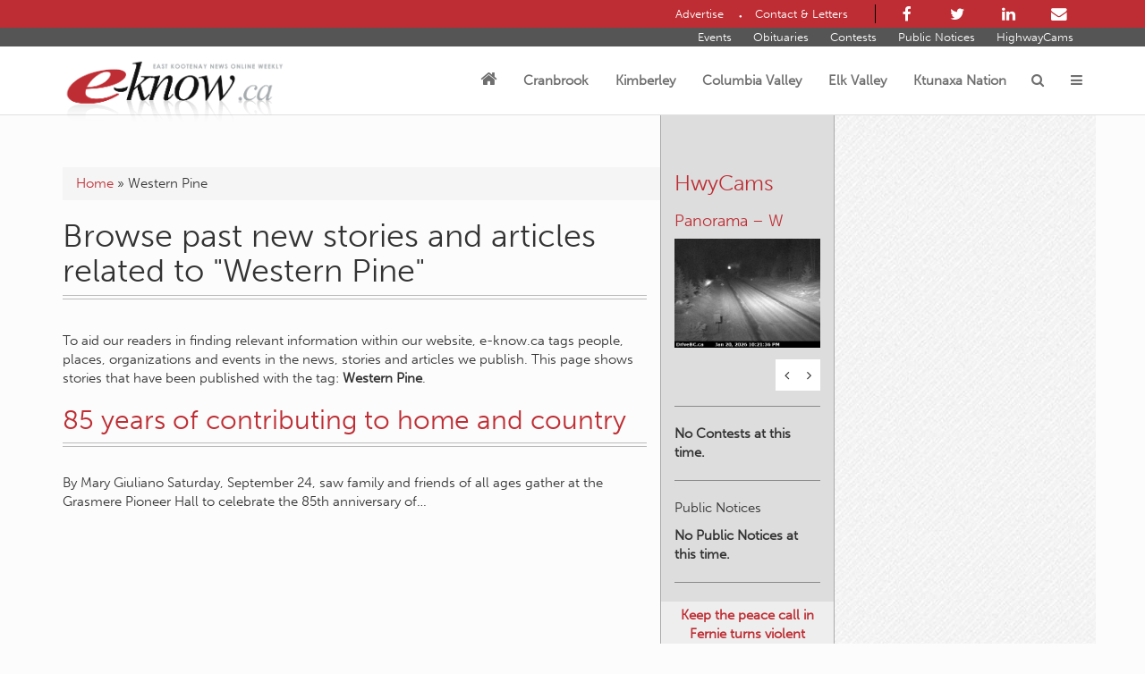

--- FILE ---
content_type: text/html; charset=utf-8
request_url: https://www.google.com/recaptcha/api2/aframe
body_size: 266
content:
<!DOCTYPE HTML><html><head><meta http-equiv="content-type" content="text/html; charset=UTF-8"></head><body><script nonce="K8iKGKyn1b17NduZArwSbg">/** Anti-fraud and anti-abuse applications only. See google.com/recaptcha */ try{var clients={'sodar':'https://pagead2.googlesyndication.com/pagead/sodar?'};window.addEventListener("message",function(a){try{if(a.source===window.parent){var b=JSON.parse(a.data);var c=clients[b['id']];if(c){var d=document.createElement('img');d.src=c+b['params']+'&rc='+(localStorage.getItem("rc::a")?sessionStorage.getItem("rc::b"):"");window.document.body.appendChild(d);sessionStorage.setItem("rc::e",parseInt(sessionStorage.getItem("rc::e")||0)+1);localStorage.setItem("rc::h",'1768976729586');}}}catch(b){}});window.parent.postMessage("_grecaptcha_ready", "*");}catch(b){}</script></body></html>

--- FILE ---
content_type: text/css
request_url: https://www.e-know.ca/wp-content/themes/e-know/css/widgetsStyle.css
body_size: -108
content:
/*
#sideElementsWrapper aside>div,
#sideBar .ads>div{
	border-top: solid #ddd 1px;
}

#sideElementsWrapper aside>div:first-child,
#sideBar .ads>div:first-child{
	border-top: none;
}
*/

#sideElementsWrapper aside ul,
#sideBar .ads ul{
	margin: 0;
	padding: 0;
	list-style: none;
}

#sideElementsWrapper aside .contest,
#sideElementsWrapper aside ul li,
#sideBar .ads .eventTitle {
	margin: .6em -1em;
	text-align: center;
	font-weight: bold;
	padding: .3em 1em;
	background-color: #fff;
	border-top: 1px solid #ddd;
	border-bottom: 1px solid #ddd;
}

#sideBar .ads .eventDates{
	font-weight: normal;
	font-size: .8em;
}

#sideElementsWrapper aside .contest,
#sideElementsWrapper aside ul li{
	background-color: rgba(255, 255, 255, .5);
}

#sideElementsWrapper aside ul li span{
	display: block;
	font-weight: normal;
	font-size: .8em;
}
